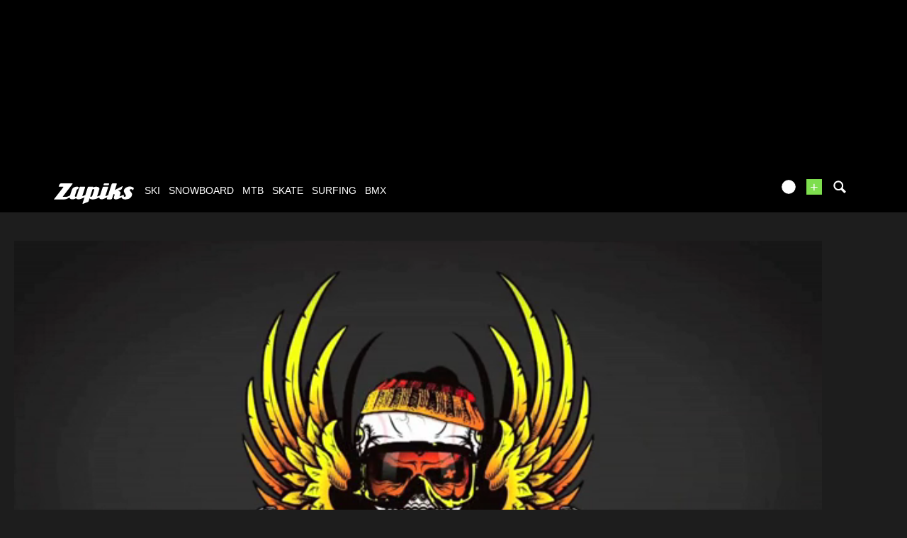

--- FILE ---
content_type: text/css;charset=UTF-8
request_url: https://www.zapiks.com/mediabox/index.php?ProUrl=snowboyz&action=proGetCss
body_size: 300
content:
 .user-takeover-container { 
                    background : url(https://zpks.com/p/1/5/153657/background_image.jpg) top center no-repeat !important;
                    background-color : #1D1D1D !important;
                    background-size: 100% !important;
                }
                @media (max-width : 979px) {
                    .user-takeover-container { 
                        background-size: 100% !important;
                    }
                }
                
body { 
                            background:none;
                            background-color : #1D1D1D !important;
                    }@media (max-width : 480px) {
                        .user-takeover-container { 
                            background : url(https://zpks.com/p/1/5/153657/main_mobile-std.jpg) top center no-repeat !important;
                            background-size: 100% !important;
                        } }


--- FILE ---
content_type: text/xml; charset=UTF-8
request_url: https://www.zapiks.com/view/?action=playlist&related_id=66214
body_size: 1921
content:
<?xml version="1.0" encoding="UTF-8"?>
<rss xmlns:jwplayer="http://rss.jwpcdn.com/" version="2.0"><channel><item><title>Snowboyz EP 2 "Le grand voyage."</title><link>https://www.zapiks.com/snowboyz-ep-2-le-grand-voyag.html</link><guid>60850</guid><jwplayer:image>https://zpks.com/v/1/5/153657/60850-4.jpg</jwplayer:image><jwplayer:source file="https://zpks.com/v/1/5/153657/60850-1280-full.mp4" label="720p" default="false"/><jwplayer:source file="https://zpks.com/v/1/5/153657/60850.mp4" label="360p" default="true"/><jwplayer:source file="https://zpks.com/v/1/5/153657/60850-480-ipod.mp4" label="270p" default="false"/><jwplayer:track file="/view/index.php?action=previewsVTTFile&amp;MediaId=60850" kind="thumbnails"/></item><item><title>Snowboyz by PVS EP 1 "Retrospective"</title><link>https://www.zapiks.com/snowboyz-by-pvs-ep-1-retrosp-1.html</link><guid>60007</guid><jwplayer:image>https://zpks.com/v/1/5/153657/60007-4.jpg</jwplayer:image><jwplayer:source file="https://zpks.com/v/1/5/153657/60850-1280-full.mp4" label="720p" default="false"/><jwplayer:source file="https://zpks.com/v/1/5/153657/60007-1280-full.mp4" label="720p" default="false"/><jwplayer:source file="https://zpks.com/v/1/5/153657/60850.mp4" label="360p" default="true"/><jwplayer:source file="https://zpks.com/v/1/5/153657/60007.mp4" label="360p" default="true"/><jwplayer:source file="https://zpks.com/v/1/5/153657/60850-480-ipod.mp4" label="270p" default="false"/><jwplayer:source file="https://zpks.com/v/1/5/153657/60007-480-ipod.mp4" label="270p" default="false"/><jwplayer:track file="/view/index.php?action=previewsVTTFile&amp;MediaId=60007" kind="thumbnails"/></item><item><title>Snowboyz EP 5 "Pillow line, Canada BC"</title><link>https://www.zapiks.com/snowboyz-ep-5-pillow-line-ca.html</link><guid>67319</guid><jwplayer:image>https://zpks.com/v/1/5/153657/67319-4.jpg</jwplayer:image><jwplayer:source file="https://zpks.com/v/1/5/153657/60850-1280-full.mp4" label="720p" default="false"/><jwplayer:source file="https://zpks.com/v/1/5/153657/60007-1280-full.mp4" label="720p" default="false"/><jwplayer:source file="https://zpks.com/v/1/5/153657/67319-1280-full.mp4" label="720p" default="false"/><jwplayer:source file="https://zpks.com/v/1/5/153657/60850.mp4" label="360p" default="true"/><jwplayer:source file="https://zpks.com/v/1/5/153657/60007.mp4" label="360p" default="true"/><jwplayer:source file="https://zpks.com/v/1/5/153657/67319.mp4" label="360p" default="true"/><jwplayer:source file="https://zpks.com/v/1/5/153657/60850-480-ipod.mp4" label="270p" default="false"/><jwplayer:source file="https://zpks.com/v/1/5/153657/60007-480-ipod.mp4" label="270p" default="false"/><jwplayer:source file="https://zpks.com/v/1/5/153657/67319-480-ipod.mp4" label="270p" default="false"/><jwplayer:track file="/view/index.php?action=previewsVTTFile&amp;MediaId=67319" kind="thumbnails"/></item><item><title>Snowboyz EP 3 "Quelques runs de parks..."</title><link>https://www.zapiks.com/snowboyz-ep-3-quelques-runs-.html</link><guid>63165</guid><jwplayer:image>https://zpks.com/v/1/5/153657/63165-4.jpg</jwplayer:image><jwplayer:source file="https://zpks.com/v/1/5/153657/60850-1280-full.mp4" label="720p" default="false"/><jwplayer:source file="https://zpks.com/v/1/5/153657/60007-1280-full.mp4" label="720p" default="false"/><jwplayer:source file="https://zpks.com/v/1/5/153657/67319-1280-full.mp4" label="720p" default="false"/><jwplayer:source file="https://zpks.com/v/1/5/153657/63165-1248-full.mp4" label="702p" default="false"/><jwplayer:source file="https://zpks.com/v/1/5/153657/60850.mp4" label="360p" default="true"/><jwplayer:source file="https://zpks.com/v/1/5/153657/60007.mp4" label="360p" default="true"/><jwplayer:source file="https://zpks.com/v/1/5/153657/67319.mp4" label="360p" default="true"/><jwplayer:source file="https://zpks.com/v/1/5/153657/63165.mp4" label="360p" default="true"/><jwplayer:source file="https://zpks.com/v/1/5/153657/60850-480-ipod.mp4" label="270p" default="false"/><jwplayer:source file="https://zpks.com/v/1/5/153657/60007-480-ipod.mp4" label="270p" default="false"/><jwplayer:source file="https://zpks.com/v/1/5/153657/67319-480-ipod.mp4" label="270p" default="false"/><jwplayer:source file="https://zpks.com/v/1/5/153657/63165-480-ipod.mp4" label="270p" default="false"/><jwplayer:track file="/view/index.php?action=previewsVTTFile&amp;MediaId=63165" kind="thumbnails"/></item><item><title>"WAKING DREAM" (2017) Full Movie by Sam Favret &amp; Julien Herry</title><link>https://www.zapiks.com/waking-dream-2017-full-movie.html</link><guid>160194</guid><jwplayer:image>https://i.vimeocdn.com/video/869968313-3603c439abcb3d4baee054988353a39298053c659ab050053e1b7d0bad44f94b-d_1920x1080?r=pad&amp;region=us</jwplayer:image><jwplayer:source file="https://zpks.com/v/1/2/12695/160194.flv" label="1080p" default="true"/><jwplayer:source file="https://zpks.com/v/1/5/153657/60850-1280-full.mp4" label="720p" default="false"/><jwplayer:source file="https://zpks.com/v/1/5/153657/60007-1280-full.mp4" label="720p" default="false"/><jwplayer:source file="https://zpks.com/v/1/5/153657/67319-1280-full.mp4" label="720p" default="false"/><jwplayer:source file="https://zpks.com/v/1/5/153657/63165-1248-full.mp4" label="702p" default="false"/><jwplayer:source file="https://zpks.com/v/1/5/153657/60850.mp4" label="360p" default="false"/><jwplayer:source file="https://zpks.com/v/1/5/153657/60007.mp4" label="360p" default="false"/><jwplayer:source file="https://zpks.com/v/1/5/153657/67319.mp4" label="360p" default="false"/><jwplayer:source file="https://zpks.com/v/1/5/153657/63165.mp4" label="360p" default="false"/><jwplayer:source file="https://zpks.com/v/1/5/153657/60850-480-ipod.mp4" label="270p" default="false"/><jwplayer:source file="https://zpks.com/v/1/5/153657/60007-480-ipod.mp4" label="270p" default="false"/><jwplayer:source file="https://zpks.com/v/1/5/153657/67319-480-ipod.mp4" label="270p" default="false"/><jwplayer:source file="https://zpks.com/v/1/5/153657/63165-480-ipod.mp4" label="270p" default="false"/></item><item><title>Sam FAVRET 11/12</title><link>https://www.zapiks.com/sam-favret-11-12.html</link><guid>78113</guid><jwplayer:image>https://zpks.com/v/9/6/96015/78113-4.jpg</jwplayer:image><jwplayer:source file="https://zpks.com/v/1/2/12695/160194.flv" label="1080p" default="false"/><jwplayer:source file="https://zpks.com/v/1/5/153657/60850-1280-full.mp4" label="720p" default="false"/><jwplayer:source file="https://zpks.com/v/1/5/153657/60007-1280-full.mp4" label="720p" default="false"/><jwplayer:source file="https://zpks.com/v/1/5/153657/67319-1280-full.mp4" label="720p" default="false"/><jwplayer:source file="https://zpks.com/v/9/6/96015/78113-1280-full.mp4" label="720p" default="false"/><jwplayer:source file="https://zpks.com/v/1/5/153657/63165-1248-full.mp4" label="702p" default="false"/><jwplayer:source file="https://zpks.com/v/1/5/153657/60850.mp4" label="360p" default="true"/><jwplayer:source file="https://zpks.com/v/1/5/153657/60007.mp4" label="360p" default="true"/><jwplayer:source file="https://zpks.com/v/1/5/153657/67319.mp4" label="360p" default="true"/><jwplayer:source file="https://zpks.com/v/1/5/153657/63165.mp4" label="360p" default="true"/><jwplayer:source file="https://zpks.com/v/9/6/96015/78113.mp4" label="360p" default="true"/><jwplayer:source file="https://zpks.com/v/1/5/153657/60850-480-ipod.mp4" label="270p" default="false"/><jwplayer:source file="https://zpks.com/v/1/5/153657/60007-480-ipod.mp4" label="270p" default="false"/><jwplayer:source file="https://zpks.com/v/1/5/153657/67319-480-ipod.mp4" label="270p" default="false"/><jwplayer:source file="https://zpks.com/v/1/5/153657/63165-480-ipod.mp4" label="270p" default="false"/><jwplayer:source file="https://zpks.com/v/9/6/96015/78113-480-ipod.mp4" label="270p" default="false"/><jwplayer:track file="/view/index.php?action=previewsVTTFile&amp;MediaId=78113" kind="thumbnails"/></item><item><title>Home sweet home - S1E1 - Sam Favret</title><link>https://www.zapiks.com/home-sweet-home-s1e1-sam-fav.html</link><guid>83583</guid><jwplayer:image>https://zpks.com/v/6/6/66428/83583-4.jpg</jwplayer:image><jwplayer:source file="https://zpks.com/v/1/2/12695/160194.flv" label="1080p" default="false"/><jwplayer:source file="https://zpks.com/v/1/5/153657/60850-1280-full.mp4" label="720p" default="false"/><jwplayer:source file="https://zpks.com/v/1/5/153657/60007-1280-full.mp4" label="720p" default="false"/><jwplayer:source file="https://zpks.com/v/1/5/153657/67319-1280-full.mp4" label="720p" default="false"/><jwplayer:source file="https://zpks.com/v/9/6/96015/78113-1280-full.mp4" label="720p" default="false"/><jwplayer:source file="https://zpks.com/v/6/6/66428/83583-1280-full.mp4" label="720p" default="false"/><jwplayer:source file="https://zpks.com/v/1/5/153657/63165-1248-full.mp4" label="702p" default="false"/><jwplayer:source file="https://zpks.com/v/1/5/153657/60850.mp4" label="360p" default="true"/><jwplayer:source file="https://zpks.com/v/1/5/153657/60007.mp4" label="360p" default="true"/><jwplayer:source file="https://zpks.com/v/1/5/153657/67319.mp4" label="360p" default="true"/><jwplayer:source file="https://zpks.com/v/1/5/153657/63165.mp4" label="360p" default="true"/><jwplayer:source file="https://zpks.com/v/9/6/96015/78113.mp4" label="360p" default="true"/><jwplayer:source file="https://zpks.com/v/6/6/66428/83583.mp4" label="360p" default="true"/><jwplayer:source file="https://zpks.com/v/1/5/153657/60850-480-ipod.mp4" label="270p" default="false"/><jwplayer:source file="https://zpks.com/v/1/5/153657/60007-480-ipod.mp4" label="270p" default="false"/><jwplayer:source file="https://zpks.com/v/1/5/153657/67319-480-ipod.mp4" label="270p" default="false"/><jwplayer:source file="https://zpks.com/v/1/5/153657/63165-480-ipod.mp4" label="270p" default="false"/><jwplayer:source file="https://zpks.com/v/9/6/96015/78113-480-ipod.mp4" label="270p" default="false"/><jwplayer:source file="https://zpks.com/v/6/6/66428/83583-480-ipod.mp4" label="270p" default="false"/><jwplayer:track file="/view/index.php?action=previewsVTTFile&amp;MediaId=83583" kind="thumbnails"/></item><item><title>22 Les 2 Alpes</title><link>https://www.zapiks.com/22-les-2-alpes.html</link><guid>76548</guid><jwplayer:image>https://zpks.com/v/9/6/96015/76548-4.jpg</jwplayer:image><jwplayer:source file="https://zpks.com/v/1/2/12695/160194.flv" label="1080p" default="false"/><jwplayer:source file="https://zpks.com/v/1/5/153657/60850-1280-full.mp4" label="720p" default="false"/><jwplayer:source file="https://zpks.com/v/1/5/153657/60007-1280-full.mp4" label="720p" default="false"/><jwplayer:source file="https://zpks.com/v/1/5/153657/67319-1280-full.mp4" label="720p" default="false"/><jwplayer:source file="https://zpks.com/v/9/6/96015/78113-1280-full.mp4" label="720p" default="false"/><jwplayer:source file="https://zpks.com/v/6/6/66428/83583-1280-full.mp4" label="720p" default="false"/><jwplayer:source file="https://zpks.com/v/9/6/96015/76548-1280-full.mp4" label="720p" default="false"/><jwplayer:source file="https://zpks.com/v/1/5/153657/63165-1248-full.mp4" label="702p" default="false"/><jwplayer:source file="https://zpks.com/v/1/5/153657/60850.mp4" label="360p" default="true"/><jwplayer:source file="https://zpks.com/v/1/5/153657/60007.mp4" label="360p" default="true"/><jwplayer:source file="https://zpks.com/v/1/5/153657/67319.mp4" label="360p" default="true"/><jwplayer:source file="https://zpks.com/v/1/5/153657/63165.mp4" label="360p" default="true"/><jwplayer:source file="https://zpks.com/v/9/6/96015/78113.mp4" label="360p" default="true"/><jwplayer:source file="https://zpks.com/v/6/6/66428/83583.mp4" label="360p" default="true"/><jwplayer:source file="https://zpks.com/v/9/6/96015/76548.mp4" label="360p" default="true"/><jwplayer:source file="https://zpks.com/v/1/5/153657/60850-480-ipod.mp4" label="270p" default="false"/><jwplayer:source file="https://zpks.com/v/1/5/153657/60007-480-ipod.mp4" label="270p" default="false"/><jwplayer:source file="https://zpks.com/v/1/5/153657/67319-480-ipod.mp4" label="270p" default="false"/><jwplayer:source file="https://zpks.com/v/1/5/153657/63165-480-ipod.mp4" label="270p" default="false"/><jwplayer:source file="https://zpks.com/v/9/6/96015/78113-480-ipod.mp4" label="270p" default="false"/><jwplayer:source file="https://zpks.com/v/6/6/66428/83583-480-ipod.mp4" label="270p" default="false"/><jwplayer:source file="https://zpks.com/v/9/6/96015/76548-480-ipod.mp4" label="270p" default="false"/><jwplayer:track file="/view/index.php?action=previewsVTTFile&amp;MediaId=76548" kind="thumbnails"/></item><item><title>J+1: Vendredi 13 janvier 2012</title><link>https://www.zapiks.com/j1-vendredi-13-janvier-2012.html</link><guid>61869</guid><jwplayer:image>https://zpks.com/v/1/2/12695/61869-4.jpg</jwplayer:image><jwplayer:source file="https://zpks.com/v/1/2/12695/160194.flv" label="1080p" default="false"/><jwplayer:source file="https://zpks.com/v/1/5/153657/60850-1280-full.mp4" label="720p" default="false"/><jwplayer:source file="https://zpks.com/v/1/5/153657/60007-1280-full.mp4" label="720p" default="false"/><jwplayer:source file="https://zpks.com/v/1/5/153657/67319-1280-full.mp4" label="720p" default="false"/><jwplayer:source file="https://zpks.com/v/9/6/96015/78113-1280-full.mp4" label="720p" default="false"/><jwplayer:source file="https://zpks.com/v/6/6/66428/83583-1280-full.mp4" label="720p" default="false"/><jwplayer:source file="https://zpks.com/v/9/6/96015/76548-1280-full.mp4" label="720p" default="false"/><jwplayer:source file="https://zpks.com/v/1/2/12695/61869-1280-full.mp4" label="720p" default="false"/><jwplayer:source file="https://zpks.com/v/1/5/153657/63165-1248-full.mp4" label="702p" default="false"/><jwplayer:source file="https://zpks.com/v/1/5/153657/60850.mp4" label="360p" default="true"/><jwplayer:source file="https://zpks.com/v/1/5/153657/60007.mp4" label="360p" default="true"/><jwplayer:source file="https://zpks.com/v/1/5/153657/67319.mp4" label="360p" default="true"/><jwplayer:source file="https://zpks.com/v/1/5/153657/63165.mp4" label="360p" default="true"/><jwplayer:source file="https://zpks.com/v/9/6/96015/78113.mp4" label="360p" default="true"/><jwplayer:source file="https://zpks.com/v/6/6/66428/83583.mp4" label="360p" default="true"/><jwplayer:source file="https://zpks.com/v/9/6/96015/76548.mp4" label="360p" default="true"/><jwplayer:source file="https://zpks.com/v/1/2/12695/61869.mp4" label="360p" default="true"/><jwplayer:source file="https://zpks.com/v/1/5/153657/60850-480-ipod.mp4" label="270p" default="false"/><jwplayer:source file="https://zpks.com/v/1/5/153657/60007-480-ipod.mp4" label="270p" default="false"/><jwplayer:source file="https://zpks.com/v/1/5/153657/67319-480-ipod.mp4" label="270p" default="false"/><jwplayer:source file="https://zpks.com/v/1/5/153657/63165-480-ipod.mp4" label="270p" default="false"/><jwplayer:source file="https://zpks.com/v/9/6/96015/78113-480-ipod.mp4" label="270p" default="false"/><jwplayer:source file="https://zpks.com/v/6/6/66428/83583-480-ipod.mp4" label="270p" default="false"/><jwplayer:source file="https://zpks.com/v/9/6/96015/76548-480-ipod.mp4" label="270p" default="false"/><jwplayer:source file="https://zpks.com/v/1/2/12695/61869-480-ipod.mp4" label="270p" default="false"/><jwplayer:track file="/view/index.php?action=previewsVTTFile&amp;MediaId=61869" kind="thumbnails"/></item><item><title>Babar &amp; CornDog</title><link>https://www.zapiks.com/-1499.html</link><guid>79429</guid><jwplayer:image>https://zpks.com/v/1/5/153657/79429-4.jpg</jwplayer:image><jwplayer:source file="https://zpks.com/v/1/2/12695/160194.flv" label="1080p" default="false"/><jwplayer:source file="https://zpks.com/v/1/5/153657/60850-1280-full.mp4" label="720p" default="false"/><jwplayer:source file="https://zpks.com/v/1/5/153657/60007-1280-full.mp4" label="720p" default="false"/><jwplayer:source file="https://zpks.com/v/1/5/153657/67319-1280-full.mp4" label="720p" default="false"/><jwplayer:source file="https://zpks.com/v/9/6/96015/78113-1280-full.mp4" label="720p" default="false"/><jwplayer:source file="https://zpks.com/v/6/6/66428/83583-1280-full.mp4" label="720p" default="false"/><jwplayer:source file="https://zpks.com/v/9/6/96015/76548-1280-full.mp4" label="720p" default="false"/><jwplayer:source file="https://zpks.com/v/1/2/12695/61869-1280-full.mp4" label="720p" default="false"/><jwplayer:source file="https://zpks.com/v/1/5/153657/79429-1280-full.mp4" label="720p" default="false"/><jwplayer:source file="https://zpks.com/v/1/5/153657/63165-1248-full.mp4" label="702p" default="false"/><jwplayer:source file="https://zpks.com/v/1/5/153657/60850.mp4" label="360p" default="true"/><jwplayer:source file="https://zpks.com/v/1/5/153657/60007.mp4" label="360p" default="true"/><jwplayer:source file="https://zpks.com/v/1/5/153657/67319.mp4" label="360p" default="true"/><jwplayer:source file="https://zpks.com/v/1/5/153657/63165.mp4" label="360p" default="true"/><jwplayer:source file="https://zpks.com/v/9/6/96015/78113.mp4" label="360p" default="true"/><jwplayer:source file="https://zpks.com/v/6/6/66428/83583.mp4" label="360p" default="true"/><jwplayer:source file="https://zpks.com/v/9/6/96015/76548.mp4" label="360p" default="true"/><jwplayer:source file="https://zpks.com/v/1/2/12695/61869.mp4" label="360p" default="true"/><jwplayer:source file="https://zpks.com/v/1/5/153657/79429.mp4" label="360p" default="true"/><jwplayer:source file="https://zpks.com/v/1/5/153657/60850-480-ipod.mp4" label="270p" default="false"/><jwplayer:source file="https://zpks.com/v/1/5/153657/60007-480-ipod.mp4" label="270p" default="false"/><jwplayer:source file="https://zpks.com/v/1/5/153657/67319-480-ipod.mp4" label="270p" default="false"/><jwplayer:source file="https://zpks.com/v/1/5/153657/63165-480-ipod.mp4" label="270p" default="false"/><jwplayer:source file="https://zpks.com/v/9/6/96015/78113-480-ipod.mp4" label="270p" default="false"/><jwplayer:source file="https://zpks.com/v/6/6/66428/83583-480-ipod.mp4" label="270p" default="false"/><jwplayer:source file="https://zpks.com/v/9/6/96015/76548-480-ipod.mp4" label="270p" default="false"/><jwplayer:source file="https://zpks.com/v/1/2/12695/61869-480-ipod.mp4" label="270p" default="false"/><jwplayer:source file="https://zpks.com/v/1/5/153657/79429-480-ipod.mp4" label="270p" default="false"/><jwplayer:track file="/view/index.php?action=previewsVTTFile&amp;MediaId=79429" kind="thumbnails"/></item><item><title>Welcome to Sam's Garden - Film</title><link>https://www.zapiks.com/welcome-to-sam-s-garden-film.html</link><guid>131952</guid><jwplayer:image>https://zpks.com/v/5/6/56364/131952-4.jpg</jwplayer:image><jwplayer:source file="https://zpks.com/v/1/2/12695/160194.flv" label="1080p" default="false"/><jwplayer:source file="https://zpks.com/v/5/6/56364/131952-1920-full.mp4" label="1080p" default="false"/><jwplayer:source file="https://zpks.com/v/1/5/153657/60850-1280-full.mp4" label="720p" default="false"/><jwplayer:source file="https://zpks.com/v/1/5/153657/60007-1280-full.mp4" label="720p" default="false"/><jwplayer:source file="https://zpks.com/v/1/5/153657/67319-1280-full.mp4" label="720p" default="false"/><jwplayer:source file="https://zpks.com/v/9/6/96015/78113-1280-full.mp4" label="720p" default="false"/><jwplayer:source file="https://zpks.com/v/6/6/66428/83583-1280-full.mp4" label="720p" default="false"/><jwplayer:source file="https://zpks.com/v/9/6/96015/76548-1280-full.mp4" label="720p" default="false"/><jwplayer:source file="https://zpks.com/v/1/2/12695/61869-1280-full.mp4" label="720p" default="false"/><jwplayer:source file="https://zpks.com/v/1/5/153657/79429-1280-full.mp4" label="720p" default="false"/><jwplayer:source file="https://zpks.com/v/5/6/56364/131952-1280-full.mp4" label="720p" default="false"/><jwplayer:source file="https://zpks.com/v/1/5/153657/63165-1248-full.mp4" label="702p" default="false"/><jwplayer:source file="https://zpks.com/v/1/5/153657/60850.mp4" label="360p" default="true"/><jwplayer:source file="https://zpks.com/v/1/5/153657/60007.mp4" label="360p" default="true"/><jwplayer:source file="https://zpks.com/v/1/5/153657/67319.mp4" label="360p" default="true"/><jwplayer:source file="https://zpks.com/v/1/5/153657/63165.mp4" label="360p" default="true"/><jwplayer:source file="https://zpks.com/v/9/6/96015/78113.mp4" label="360p" default="true"/><jwplayer:source file="https://zpks.com/v/6/6/66428/83583.mp4" label="360p" default="true"/><jwplayer:source file="https://zpks.com/v/9/6/96015/76548.mp4" label="360p" default="true"/><jwplayer:source file="https://zpks.com/v/1/2/12695/61869.mp4" label="360p" default="true"/><jwplayer:source file="https://zpks.com/v/1/5/153657/79429.mp4" label="360p" default="true"/><jwplayer:source file="https://zpks.com/v/5/6/56364/131952.mp4" label="360p" default="true"/><jwplayer:source file="https://zpks.com/v/1/5/153657/60850-480-ipod.mp4" label="270p" default="false"/><jwplayer:source file="https://zpks.com/v/1/5/153657/60007-480-ipod.mp4" label="270p" default="false"/><jwplayer:source file="https://zpks.com/v/1/5/153657/67319-480-ipod.mp4" label="270p" default="false"/><jwplayer:source file="https://zpks.com/v/1/5/153657/63165-480-ipod.mp4" label="270p" default="false"/><jwplayer:source file="https://zpks.com/v/9/6/96015/78113-480-ipod.mp4" label="270p" default="false"/><jwplayer:source file="https://zpks.com/v/6/6/66428/83583-480-ipod.mp4" label="270p" default="false"/><jwplayer:source file="https://zpks.com/v/9/6/96015/76548-480-ipod.mp4" label="270p" default="false"/><jwplayer:source file="https://zpks.com/v/1/2/12695/61869-480-ipod.mp4" label="270p" default="false"/><jwplayer:source file="https://zpks.com/v/1/5/153657/79429-480-ipod.mp4" label="270p" default="false"/><jwplayer:source file="https://zpks.com/v/5/6/56364/131952-480-ipod.mp4" label="270p" default="false"/></item><item><title>Thomas Barnier PVS 2012</title><link>https://www.zapiks.com/thomas-barnier-pvs-2012.html</link><guid>78351</guid><jwplayer:image>https://zpks.com/v/1/5/153657/78351-4.jpg</jwplayer:image><jwplayer:source file="https://zpks.com/v/1/2/12695/160194.flv" label="1080p" default="false"/><jwplayer:source file="https://zpks.com/v/5/6/56364/131952-1920-full.mp4" label="1080p" default="false"/><jwplayer:source file="https://zpks.com/v/1/5/153657/60850-1280-full.mp4" label="720p" default="false"/><jwplayer:source file="https://zpks.com/v/1/5/153657/60007-1280-full.mp4" label="720p" default="false"/><jwplayer:source file="https://zpks.com/v/1/5/153657/67319-1280-full.mp4" label="720p" default="false"/><jwplayer:source file="https://zpks.com/v/9/6/96015/78113-1280-full.mp4" label="720p" default="false"/><jwplayer:source file="https://zpks.com/v/6/6/66428/83583-1280-full.mp4" label="720p" default="false"/><jwplayer:source file="https://zpks.com/v/9/6/96015/76548-1280-full.mp4" label="720p" default="false"/><jwplayer:source file="https://zpks.com/v/1/2/12695/61869-1280-full.mp4" label="720p" default="false"/><jwplayer:source file="https://zpks.com/v/1/5/153657/79429-1280-full.mp4" label="720p" default="false"/><jwplayer:source file="https://zpks.com/v/5/6/56364/131952-1280-full.mp4" label="720p" default="false"/><jwplayer:source file="https://zpks.com/v/1/5/153657/78351-1280-full.mp4" label="720p" default="false"/><jwplayer:source file="https://zpks.com/v/1/5/153657/63165-1248-full.mp4" label="702p" default="false"/><jwplayer:source file="https://zpks.com/v/1/5/153657/60850.mp4" label="360p" default="true"/><jwplayer:source file="https://zpks.com/v/1/5/153657/60007.mp4" label="360p" default="true"/><jwplayer:source file="https://zpks.com/v/1/5/153657/67319.mp4" label="360p" default="true"/><jwplayer:source file="https://zpks.com/v/1/5/153657/63165.mp4" label="360p" default="true"/><jwplayer:source file="https://zpks.com/v/9/6/96015/78113.mp4" label="360p" default="true"/><jwplayer:source file="https://zpks.com/v/6/6/66428/83583.mp4" label="360p" default="true"/><jwplayer:source file="https://zpks.com/v/9/6/96015/76548.mp4" label="360p" default="true"/><jwplayer:source file="https://zpks.com/v/1/2/12695/61869.mp4" label="360p" default="true"/><jwplayer:source file="https://zpks.com/v/1/5/153657/79429.mp4" label="360p" default="true"/><jwplayer:source file="https://zpks.com/v/5/6/56364/131952.mp4" label="360p" default="true"/><jwplayer:source file="https://zpks.com/v/1/5/153657/78351.mp4" label="360p" default="true"/><jwplayer:source file="https://zpks.com/v/1/5/153657/60850-480-ipod.mp4" label="270p" default="false"/><jwplayer:source file="https://zpks.com/v/1/5/153657/60007-480-ipod.mp4" label="270p" default="false"/><jwplayer:source file="https://zpks.com/v/1/5/153657/67319-480-ipod.mp4" label="270p" default="false"/><jwplayer:source file="https://zpks.com/v/1/5/153657/63165-480-ipod.mp4" label="270p" default="false"/><jwplayer:source file="https://zpks.com/v/9/6/96015/78113-480-ipod.mp4" label="270p" default="false"/><jwplayer:source file="https://zpks.com/v/6/6/66428/83583-480-ipod.mp4" label="270p" default="false"/><jwplayer:source file="https://zpks.com/v/9/6/96015/76548-480-ipod.mp4" label="270p" default="false"/><jwplayer:source file="https://zpks.com/v/1/2/12695/61869-480-ipod.mp4" label="270p" default="false"/><jwplayer:source file="https://zpks.com/v/1/5/153657/79429-480-ipod.mp4" label="270p" default="false"/><jwplayer:source file="https://zpks.com/v/5/6/56364/131952-480-ipod.mp4" label="270p" default="false"/><jwplayer:source file="https://zpks.com/v/1/5/153657/78351-480-ipod.mp4" label="270p" default="false"/><jwplayer:track file="/view/index.php?action=previewsVTTFile&amp;MediaId=78351" kind="thumbnails"/></item></channel></rss>


--- FILE ---
content_type: text/vtt; charset=utf-8
request_url: https://www.zapiks.com/view/index.php?action=previewsVTTFile&MediaId=66214
body_size: 15450
content:
WEBVTT

00:00:00.000 --> 00:00:01.000
https://zpks.com/v/1/5/153657/66214-previews_sprite-1.jpg#xywh=0,0,150,84

00:00:01.000 --> 00:00:03.000
https://zpks.com/v/1/5/153657/66214-previews_sprite-1.jpg#xywh=150,0,150,84

00:00:03.000 --> 00:00:05.000
https://zpks.com/v/1/5/153657/66214-previews_sprite-1.jpg#xywh=300,0,150,84

00:00:05.000 --> 00:00:07.000
https://zpks.com/v/1/5/153657/66214-previews_sprite-1.jpg#xywh=450,0,150,84

00:00:07.000 --> 00:00:09.000
https://zpks.com/v/1/5/153657/66214-previews_sprite-1.jpg#xywh=600,0,150,84

00:00:09.000 --> 00:00:11.000
https://zpks.com/v/1/5/153657/66214-previews_sprite-1.jpg#xywh=750,0,150,84

00:00:11.000 --> 00:00:13.000
https://zpks.com/v/1/5/153657/66214-previews_sprite-1.jpg#xywh=900,0,150,84

00:00:13.000 --> 00:00:15.000
https://zpks.com/v/1/5/153657/66214-previews_sprite-1.jpg#xywh=1050,0,150,84

00:00:15.000 --> 00:00:17.000
https://zpks.com/v/1/5/153657/66214-previews_sprite-1.jpg#xywh=1200,0,150,84

00:00:17.000 --> 00:00:19.000
https://zpks.com/v/1/5/153657/66214-previews_sprite-1.jpg#xywh=1350,0,150,84

00:00:19.000 --> 00:00:21.000
https://zpks.com/v/1/5/153657/66214-previews_sprite-1.jpg#xywh=0,84,150,84

00:00:21.000 --> 00:00:23.000
https://zpks.com/v/1/5/153657/66214-previews_sprite-1.jpg#xywh=150,84,150,84

00:00:23.000 --> 00:00:25.000
https://zpks.com/v/1/5/153657/66214-previews_sprite-1.jpg#xywh=300,84,150,84

00:00:25.000 --> 00:00:27.000
https://zpks.com/v/1/5/153657/66214-previews_sprite-1.jpg#xywh=450,84,150,84

00:00:27.000 --> 00:00:29.000
https://zpks.com/v/1/5/153657/66214-previews_sprite-1.jpg#xywh=600,84,150,84

00:00:29.000 --> 00:00:31.000
https://zpks.com/v/1/5/153657/66214-previews_sprite-1.jpg#xywh=750,84,150,84

00:00:31.000 --> 00:00:33.000
https://zpks.com/v/1/5/153657/66214-previews_sprite-1.jpg#xywh=900,84,150,84

00:00:33.000 --> 00:00:35.000
https://zpks.com/v/1/5/153657/66214-previews_sprite-1.jpg#xywh=1050,84,150,84

00:00:35.000 --> 00:00:37.000
https://zpks.com/v/1/5/153657/66214-previews_sprite-1.jpg#xywh=1200,84,150,84

00:00:37.000 --> 00:00:39.000
https://zpks.com/v/1/5/153657/66214-previews_sprite-1.jpg#xywh=1350,84,150,84

00:00:39.000 --> 00:00:41.000
https://zpks.com/v/1/5/153657/66214-previews_sprite-1.jpg#xywh=0,168,150,84

00:00:41.000 --> 00:00:43.000
https://zpks.com/v/1/5/153657/66214-previews_sprite-1.jpg#xywh=150,168,150,84

00:00:43.000 --> 00:00:45.000
https://zpks.com/v/1/5/153657/66214-previews_sprite-1.jpg#xywh=300,168,150,84

00:00:45.000 --> 00:00:47.000
https://zpks.com/v/1/5/153657/66214-previews_sprite-1.jpg#xywh=450,168,150,84

00:00:47.000 --> 00:00:49.000
https://zpks.com/v/1/5/153657/66214-previews_sprite-1.jpg#xywh=600,168,150,84

00:00:49.000 --> 00:00:51.000
https://zpks.com/v/1/5/153657/66214-previews_sprite-1.jpg#xywh=750,168,150,84

00:00:51.000 --> 00:00:53.000
https://zpks.com/v/1/5/153657/66214-previews_sprite-1.jpg#xywh=900,168,150,84

00:00:53.000 --> 00:00:55.000
https://zpks.com/v/1/5/153657/66214-previews_sprite-1.jpg#xywh=1050,168,150,84

00:00:55.000 --> 00:00:57.000
https://zpks.com/v/1/5/153657/66214-previews_sprite-1.jpg#xywh=1200,168,150,84

00:00:57.000 --> 00:00:59.000
https://zpks.com/v/1/5/153657/66214-previews_sprite-1.jpg#xywh=1350,168,150,84

00:00:59.000 --> 00:01:01.000
https://zpks.com/v/1/5/153657/66214-previews_sprite-1.jpg#xywh=0,252,150,84

00:01:01.000 --> 00:01:03.000
https://zpks.com/v/1/5/153657/66214-previews_sprite-1.jpg#xywh=150,252,150,84

00:01:03.000 --> 00:01:05.000
https://zpks.com/v/1/5/153657/66214-previews_sprite-1.jpg#xywh=300,252,150,84

00:01:05.000 --> 00:01:07.000
https://zpks.com/v/1/5/153657/66214-previews_sprite-1.jpg#xywh=450,252,150,84

00:01:07.000 --> 00:01:09.000
https://zpks.com/v/1/5/153657/66214-previews_sprite-1.jpg#xywh=600,252,150,84

00:01:09.000 --> 00:01:11.000
https://zpks.com/v/1/5/153657/66214-previews_sprite-1.jpg#xywh=750,252,150,84

00:01:11.000 --> 00:01:13.000
https://zpks.com/v/1/5/153657/66214-previews_sprite-1.jpg#xywh=900,252,150,84

00:01:13.000 --> 00:01:15.000
https://zpks.com/v/1/5/153657/66214-previews_sprite-1.jpg#xywh=1050,252,150,84

00:01:15.000 --> 00:01:17.000
https://zpks.com/v/1/5/153657/66214-previews_sprite-1.jpg#xywh=1200,252,150,84

00:01:17.000 --> 00:01:19.000
https://zpks.com/v/1/5/153657/66214-previews_sprite-1.jpg#xywh=1350,252,150,84

00:01:19.000 --> 00:01:21.000
https://zpks.com/v/1/5/153657/66214-previews_sprite-1.jpg#xywh=0,336,150,84

00:01:21.000 --> 00:01:23.000
https://zpks.com/v/1/5/153657/66214-previews_sprite-1.jpg#xywh=150,336,150,84

00:01:23.000 --> 00:01:25.000
https://zpks.com/v/1/5/153657/66214-previews_sprite-1.jpg#xywh=300,336,150,84

00:01:25.000 --> 00:01:27.000
https://zpks.com/v/1/5/153657/66214-previews_sprite-1.jpg#xywh=450,336,150,84

00:01:27.000 --> 00:01:29.000
https://zpks.com/v/1/5/153657/66214-previews_sprite-1.jpg#xywh=600,336,150,84

00:01:29.000 --> 00:01:31.000
https://zpks.com/v/1/5/153657/66214-previews_sprite-1.jpg#xywh=750,336,150,84

00:01:31.000 --> 00:01:33.000
https://zpks.com/v/1/5/153657/66214-previews_sprite-1.jpg#xywh=900,336,150,84

00:01:33.000 --> 00:01:35.000
https://zpks.com/v/1/5/153657/66214-previews_sprite-1.jpg#xywh=1050,336,150,84

00:01:35.000 --> 00:01:37.000
https://zpks.com/v/1/5/153657/66214-previews_sprite-1.jpg#xywh=1200,336,150,84

00:01:37.000 --> 00:01:39.000
https://zpks.com/v/1/5/153657/66214-previews_sprite-1.jpg#xywh=1350,336,150,84

00:01:39.000 --> 00:01:41.000
https://zpks.com/v/1/5/153657/66214-previews_sprite-1.jpg#xywh=0,420,150,84

00:01:41.000 --> 00:01:43.000
https://zpks.com/v/1/5/153657/66214-previews_sprite-1.jpg#xywh=150,420,150,84

00:01:43.000 --> 00:01:45.000
https://zpks.com/v/1/5/153657/66214-previews_sprite-1.jpg#xywh=300,420,150,84

00:01:45.000 --> 00:01:47.000
https://zpks.com/v/1/5/153657/66214-previews_sprite-1.jpg#xywh=450,420,150,84

00:01:47.000 --> 00:01:49.000
https://zpks.com/v/1/5/153657/66214-previews_sprite-1.jpg#xywh=600,420,150,84

00:01:49.000 --> 00:01:51.000
https://zpks.com/v/1/5/153657/66214-previews_sprite-1.jpg#xywh=750,420,150,84

00:01:51.000 --> 00:01:53.000
https://zpks.com/v/1/5/153657/66214-previews_sprite-1.jpg#xywh=900,420,150,84

00:01:53.000 --> 00:01:55.000
https://zpks.com/v/1/5/153657/66214-previews_sprite-1.jpg#xywh=1050,420,150,84

00:01:55.000 --> 00:01:57.000
https://zpks.com/v/1/5/153657/66214-previews_sprite-1.jpg#xywh=1200,420,150,84

00:01:57.000 --> 00:01:59.000
https://zpks.com/v/1/5/153657/66214-previews_sprite-1.jpg#xywh=1350,420,150,84

00:01:59.000 --> 00:02:01.000
https://zpks.com/v/1/5/153657/66214-previews_sprite-1.jpg#xywh=0,504,150,84

00:02:01.000 --> 00:02:03.000
https://zpks.com/v/1/5/153657/66214-previews_sprite-1.jpg#xywh=150,504,150,84

00:02:03.000 --> 00:02:05.000
https://zpks.com/v/1/5/153657/66214-previews_sprite-1.jpg#xywh=300,504,150,84

00:02:05.000 --> 00:02:07.000
https://zpks.com/v/1/5/153657/66214-previews_sprite-1.jpg#xywh=450,504,150,84

00:02:07.000 --> 00:02:09.000
https://zpks.com/v/1/5/153657/66214-previews_sprite-1.jpg#xywh=600,504,150,84

00:02:09.000 --> 00:02:11.000
https://zpks.com/v/1/5/153657/66214-previews_sprite-1.jpg#xywh=750,504,150,84

00:02:11.000 --> 00:02:13.000
https://zpks.com/v/1/5/153657/66214-previews_sprite-1.jpg#xywh=900,504,150,84

00:02:13.000 --> 00:02:15.000
https://zpks.com/v/1/5/153657/66214-previews_sprite-1.jpg#xywh=1050,504,150,84

00:02:15.000 --> 00:02:17.000
https://zpks.com/v/1/5/153657/66214-previews_sprite-1.jpg#xywh=1200,504,150,84

00:02:17.000 --> 00:02:19.000
https://zpks.com/v/1/5/153657/66214-previews_sprite-1.jpg#xywh=1350,504,150,84

00:02:19.000 --> 00:02:21.000
https://zpks.com/v/1/5/153657/66214-previews_sprite-1.jpg#xywh=0,588,150,84

00:02:21.000 --> 00:02:23.000
https://zpks.com/v/1/5/153657/66214-previews_sprite-1.jpg#xywh=150,588,150,84

00:02:23.000 --> 00:02:25.000
https://zpks.com/v/1/5/153657/66214-previews_sprite-1.jpg#xywh=300,588,150,84

00:02:25.000 --> 00:02:27.000
https://zpks.com/v/1/5/153657/66214-previews_sprite-1.jpg#xywh=450,588,150,84

00:02:27.000 --> 00:02:29.000
https://zpks.com/v/1/5/153657/66214-previews_sprite-1.jpg#xywh=600,588,150,84

00:02:29.000 --> 00:02:31.000
https://zpks.com/v/1/5/153657/66214-previews_sprite-1.jpg#xywh=750,588,150,84

00:02:31.000 --> 00:02:33.000
https://zpks.com/v/1/5/153657/66214-previews_sprite-1.jpg#xywh=900,588,150,84

00:02:33.000 --> 00:02:35.000
https://zpks.com/v/1/5/153657/66214-previews_sprite-1.jpg#xywh=1050,588,150,84

00:02:35.000 --> 00:02:37.000
https://zpks.com/v/1/5/153657/66214-previews_sprite-1.jpg#xywh=1200,588,150,84

00:02:37.000 --> 00:02:39.000
https://zpks.com/v/1/5/153657/66214-previews_sprite-1.jpg#xywh=1350,588,150,84

00:02:39.000 --> 00:02:41.000
https://zpks.com/v/1/5/153657/66214-previews_sprite-1.jpg#xywh=0,672,150,84

00:02:41.000 --> 00:02:43.000
https://zpks.com/v/1/5/153657/66214-previews_sprite-1.jpg#xywh=150,672,150,84

00:02:43.000 --> 00:02:45.000
https://zpks.com/v/1/5/153657/66214-previews_sprite-1.jpg#xywh=300,672,150,84

00:02:45.000 --> 00:02:47.000
https://zpks.com/v/1/5/153657/66214-previews_sprite-1.jpg#xywh=450,672,150,84

00:02:47.000 --> 00:02:49.000
https://zpks.com/v/1/5/153657/66214-previews_sprite-1.jpg#xywh=600,672,150,84

00:02:49.000 --> 00:02:51.000
https://zpks.com/v/1/5/153657/66214-previews_sprite-1.jpg#xywh=750,672,150,84

00:02:51.000 --> 00:02:53.000
https://zpks.com/v/1/5/153657/66214-previews_sprite-1.jpg#xywh=900,672,150,84

00:02:53.000 --> 00:02:55.000
https://zpks.com/v/1/5/153657/66214-previews_sprite-1.jpg#xywh=1050,672,150,84

00:02:55.000 --> 00:02:57.000
https://zpks.com/v/1/5/153657/66214-previews_sprite-1.jpg#xywh=1200,672,150,84

00:02:57.000 --> 00:02:59.000
https://zpks.com/v/1/5/153657/66214-previews_sprite-1.jpg#xywh=1350,672,150,84

00:02:59.000 --> 00:03:01.000
https://zpks.com/v/1/5/153657/66214-previews_sprite-1.jpg#xywh=0,756,150,84

00:03:01.000 --> 00:03:03.000
https://zpks.com/v/1/5/153657/66214-previews_sprite-1.jpg#xywh=150,756,150,84

00:03:03.000 --> 00:03:05.000
https://zpks.com/v/1/5/153657/66214-previews_sprite-1.jpg#xywh=300,756,150,84

00:03:05.000 --> 00:03:07.000
https://zpks.com/v/1/5/153657/66214-previews_sprite-1.jpg#xywh=450,756,150,84

00:03:07.000 --> 00:03:09.000
https://zpks.com/v/1/5/153657/66214-previews_sprite-1.jpg#xywh=600,756,150,84

00:03:09.000 --> 00:03:11.000
https://zpks.com/v/1/5/153657/66214-previews_sprite-1.jpg#xywh=750,756,150,84

00:03:11.000 --> 00:03:13.000
https://zpks.com/v/1/5/153657/66214-previews_sprite-1.jpg#xywh=900,756,150,84

00:03:13.000 --> 00:03:15.000
https://zpks.com/v/1/5/153657/66214-previews_sprite-1.jpg#xywh=1050,756,150,84

00:03:15.000 --> 00:03:17.000
https://zpks.com/v/1/5/153657/66214-previews_sprite-1.jpg#xywh=1200,756,150,84

00:03:17.000 --> 00:03:19.000
https://zpks.com/v/1/5/153657/66214-previews_sprite-1.jpg#xywh=1350,756,150,84

00:03:19.000 --> 00:03:21.000
https://zpks.com/v/1/5/153657/66214-previews_sprite-2.jpg#xywh=0,0,150,84

00:03:21.000 --> 00:03:23.000
https://zpks.com/v/1/5/153657/66214-previews_sprite-2.jpg#xywh=150,0,150,84

00:03:23.000 --> 00:03:25.000
https://zpks.com/v/1/5/153657/66214-previews_sprite-2.jpg#xywh=300,0,150,84

00:03:25.000 --> 00:03:27.000
https://zpks.com/v/1/5/153657/66214-previews_sprite-2.jpg#xywh=450,0,150,84

00:03:27.000 --> 00:03:29.000
https://zpks.com/v/1/5/153657/66214-previews_sprite-2.jpg#xywh=600,0,150,84

00:03:29.000 --> 00:03:31.000
https://zpks.com/v/1/5/153657/66214-previews_sprite-2.jpg#xywh=750,0,150,84

00:03:31.000 --> 00:03:33.000
https://zpks.com/v/1/5/153657/66214-previews_sprite-2.jpg#xywh=900,0,150,84

00:03:33.000 --> 00:03:35.000
https://zpks.com/v/1/5/153657/66214-previews_sprite-2.jpg#xywh=1050,0,150,84

00:03:35.000 --> 00:03:37.000
https://zpks.com/v/1/5/153657/66214-previews_sprite-2.jpg#xywh=1200,0,150,84

00:03:37.000 --> 00:03:39.000
https://zpks.com/v/1/5/153657/66214-previews_sprite-2.jpg#xywh=1350,0,150,84

00:03:39.000 --> 00:03:41.000
https://zpks.com/v/1/5/153657/66214-previews_sprite-2.jpg#xywh=0,84,150,84

00:03:41.000 --> 00:03:43.000
https://zpks.com/v/1/5/153657/66214-previews_sprite-2.jpg#xywh=150,84,150,84

00:03:43.000 --> 00:03:45.000
https://zpks.com/v/1/5/153657/66214-previews_sprite-2.jpg#xywh=300,84,150,84

00:03:45.000 --> 00:03:47.000
https://zpks.com/v/1/5/153657/66214-previews_sprite-2.jpg#xywh=450,84,150,84

00:03:47.000 --> 00:03:49.000
https://zpks.com/v/1/5/153657/66214-previews_sprite-2.jpg#xywh=600,84,150,84

00:03:49.000 --> 00:03:51.000
https://zpks.com/v/1/5/153657/66214-previews_sprite-2.jpg#xywh=750,84,150,84

00:03:51.000 --> 00:03:53.000
https://zpks.com/v/1/5/153657/66214-previews_sprite-2.jpg#xywh=900,84,150,84

00:03:53.000 --> 00:03:55.000
https://zpks.com/v/1/5/153657/66214-previews_sprite-2.jpg#xywh=1050,84,150,84

00:03:55.000 --> 00:03:57.000
https://zpks.com/v/1/5/153657/66214-previews_sprite-2.jpg#xywh=1200,84,150,84

00:03:57.000 --> 00:03:59.000
https://zpks.com/v/1/5/153657/66214-previews_sprite-2.jpg#xywh=1350,84,150,84

00:03:59.000 --> 00:04:01.000
https://zpks.com/v/1/5/153657/66214-previews_sprite-2.jpg#xywh=0,168,150,84

00:04:01.000 --> 00:04:03.000
https://zpks.com/v/1/5/153657/66214-previews_sprite-2.jpg#xywh=150,168,150,84

00:04:03.000 --> 00:04:05.000
https://zpks.com/v/1/5/153657/66214-previews_sprite-2.jpg#xywh=300,168,150,84

00:04:05.000 --> 00:04:07.000
https://zpks.com/v/1/5/153657/66214-previews_sprite-2.jpg#xywh=450,168,150,84

00:04:07.000 --> 00:04:09.000
https://zpks.com/v/1/5/153657/66214-previews_sprite-2.jpg#xywh=600,168,150,84

00:04:09.000 --> 00:04:11.000
https://zpks.com/v/1/5/153657/66214-previews_sprite-2.jpg#xywh=750,168,150,84

00:04:11.000 --> 00:04:13.000
https://zpks.com/v/1/5/153657/66214-previews_sprite-2.jpg#xywh=900,168,150,84

00:04:13.000 --> 00:04:15.000
https://zpks.com/v/1/5/153657/66214-previews_sprite-2.jpg#xywh=1050,168,150,84

00:04:15.000 --> 00:04:17.000
https://zpks.com/v/1/5/153657/66214-previews_sprite-2.jpg#xywh=1200,168,150,84

00:04:17.000 --> 00:04:19.000
https://zpks.com/v/1/5/153657/66214-previews_sprite-2.jpg#xywh=1350,168,150,84

00:04:19.000 --> 00:04:21.000
https://zpks.com/v/1/5/153657/66214-previews_sprite-2.jpg#xywh=0,252,150,84

00:04:21.000 --> 00:04:23.000
https://zpks.com/v/1/5/153657/66214-previews_sprite-2.jpg#xywh=150,252,150,84

00:04:23.000 --> 00:04:25.000
https://zpks.com/v/1/5/153657/66214-previews_sprite-2.jpg#xywh=300,252,150,84

00:04:25.000 --> 00:04:27.000
https://zpks.com/v/1/5/153657/66214-previews_sprite-2.jpg#xywh=450,252,150,84

00:04:27.000 --> 00:04:29.000
https://zpks.com/v/1/5/153657/66214-previews_sprite-2.jpg#xywh=600,252,150,84

00:04:29.000 --> 00:04:31.000
https://zpks.com/v/1/5/153657/66214-previews_sprite-2.jpg#xywh=750,252,150,84

00:04:31.000 --> 00:04:33.000
https://zpks.com/v/1/5/153657/66214-previews_sprite-2.jpg#xywh=900,252,150,84

00:04:33.000 --> 00:04:35.000
https://zpks.com/v/1/5/153657/66214-previews_sprite-2.jpg#xywh=1050,252,150,84

00:04:35.000 --> 00:04:37.000
https://zpks.com/v/1/5/153657/66214-previews_sprite-2.jpg#xywh=1200,252,150,84

00:04:37.000 --> 00:04:39.000
https://zpks.com/v/1/5/153657/66214-previews_sprite-2.jpg#xywh=1350,252,150,84

00:04:39.000 --> 00:04:41.000
https://zpks.com/v/1/5/153657/66214-previews_sprite-2.jpg#xywh=0,336,150,84

00:04:41.000 --> 00:04:43.000
https://zpks.com/v/1/5/153657/66214-previews_sprite-2.jpg#xywh=150,336,150,84
